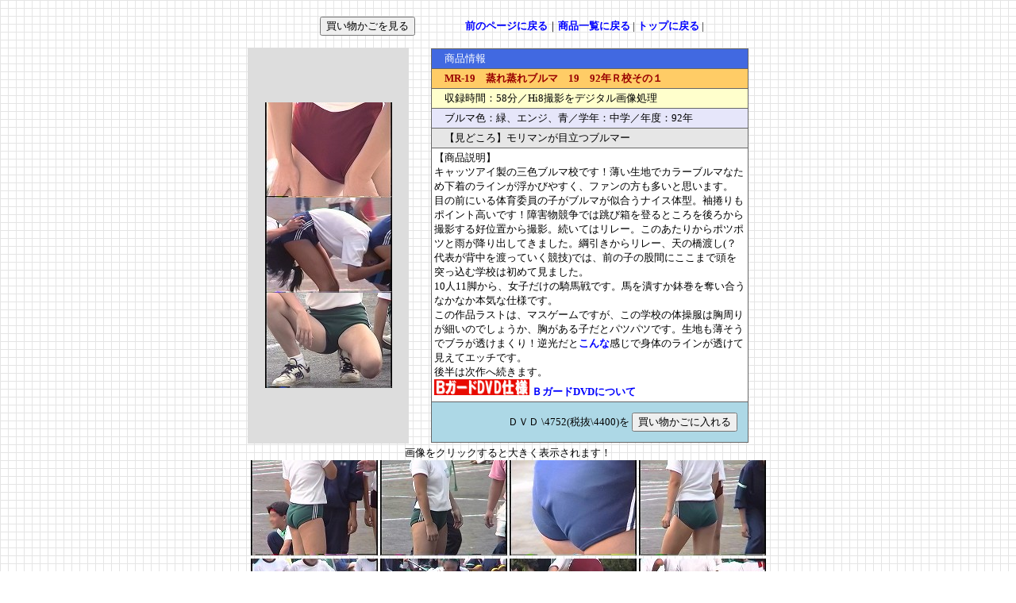

--- FILE ---
content_type: text/html
request_url: http://www.web-spo.com/mr/19/sam.html
body_size: 9997
content:
<HTML>

<HEAD>
<TITLE>MR-19　蒸れ蒸れブルマ　19</TITLE>
	<meta http-equiv="Content-Type" content="text/html; charset=Shift_JIS">
	<meta http-equiv="Content-Style-Type" content="text/css">
<META http-equiv="Content-Script-Type" content="text/javascript">
	<meta name="description" content="マニアが撮影した運動会のビデオや、珍しいブルマーを格安で販売しています。">
	<meta name="keywords" content="ブルマ,運動会,体育祭,女子中学,ビデオ,ＤＶＤ,ＣＤ,画像,動画,静止画,写真,パンチラ,アンスコ,素人,アイドル,美少女,販売,体操服,体操着,ブルセラ,女子高生">
<SCRIPT type="text/javascript">
<!--
function Cart() { window.open("","Cart","location=no,status=yes,toolbar=no,menubar=no,scrollbars=yes,resizable=yes,width=550,height=450"); }
//-->
</SCRIPT><STYLE TYPE="text/css">
<!--
A:link { text-decoration:none; font-weight:bold; color:#0000ff ;}
A:visited { text-decoration:none; font-weight:bold; color:#0000ff ;}
A:active { text-decoration:none; font-weight:bold; color:#ff0000 ;}
A:hover { font-weight:bold; color:#ff0000 ;}
form {margin:10 ;}
-->
</STYLE>
</HEAD>
<body background="../../img/bg2.gif" text="#000000" link="#00FFFF" vlink="#FF00FF">
<DIV ALIGN="CENTER">
<table border="0" width="500"><tr><td>
<form action="http://www.web-spo.com/cgi-bin/ca/cart.cgi" method=POST target=Cart onSubmit='Cart()'><input type=submit value="買い物かごを見る">
</form>
</td><td align="right"><font size="2"><a href="../../mr11-20.html">前のページに戻る</a>｜<a href="../../menu2.html">商品一覧に戻る</a> | <a href="../../menu.html">トップに戻る</a> | 
</font></td></tr></table>


<table border="0" width="660">

<tr><td width="180" bgcolor="#dddddd"><DIV ALIGN="CENTER">
<img src="s011.jpg" border=0><br>
<img src="s026.jpg" border=0><br>
<img src="s019.jpg" border=0></DIV>
</td><td width="400"><DIV ALIGN="CENTER">
<table border=0 cellspacing=1 cellpadding=3 width=400 bgcolor="#666666">
<tr><td bgcolor="#4169e1"><font color="white" size="2">　商品情報</font></td></tr><tr><td bgcolor="#FFCC66"><font color="#990000" size="2">
<b>　MR-19　蒸れ蒸れブルマ　19　92年Ｒ校その１</b></font></td></tr>
<tr><td bgcolor="#FFFFCC"><font color="#000000" size="2">
　収録時間：58分／Hi8撮影をデジタル画像処理</font></td></tr>
<tr><td bgcolor="#e6e6fa"><font color="#000000" size="2">
　ブルマ色：緑、エンジ、青／学年：中学／年度：92年</font></td></tr>
<tr><td bgcolor="#E6E6E6"><font color="#000000" size="2">
　【見どころ】モリマンが目立つブルマー</font></td></tr>
<tr><td bgcolor="#ffffff"><font color="#000000" size="2">
【商品説明】<BR>
キャッツアイ製の三色ブルマ校です！薄い生地でカラーブルマなため下着のラインが浮かびやすく、ファンの方も多いと思います。<br>
目の前にいる体育委員の子がブルマが似合うナイス体型。袖捲りもポイント高いです！障害物競争では跳び箱を登るところを後ろから撮影する好位置から撮影。続いてはリレー。このあたりからポツポツと雨が降り出してきました。綱引きからリレー、天の橋渡し(？代表が背中を渡っていく競技)では、前の子の股間にここまで頭を突っ込む学校は初めて見ました。<BR>
10人11脚から、女子だけの騎馬戦です。馬を潰すか鉢巻を奪い合うなかなか本気な仕様です。<br>
この作品ラストは、マスゲームですが、この学校の体操服は胸周りが細いのでしょうか、胸がある子だとパツパツです。生地も薄そうでブラが透けまくり！逆光だと<a href="047.jpg" target="_blank">こんな</a>感じで身体のラインが透けて見えてエッチです。<BR>
後半は次作へ続きます。
<BR>
<a href="../../bgard.html" title="ＢガードＤＶＤ仕様" target="_blank"><img src="../../img/bgard.gif" border="0"> ＢガードDVDについて</a>
</font></td></tr>
<tr><td bgcolor="#add8e6" align="right">
<form action="http://www.web-spo.com/cgi-bin/ca/cart.cgi" method=POST target=Cart onSubmit='Cart()'><font color="#000000" size="2">ＤＶＤ \4752(税抜\4400)を
<input type=hidden name="_action" value="input"><input type=hidden name="_gname" value="MR-19　蒸れ蒸れブルマ　19　ＤＶＤ">
<input type=hidden name="_gfee" value="4752"><input type=hidden name="_kazu" value="1"><input type=submit value="買い物かごに入れる"></font></form>
</td></tr>
</table></DIV>
</td></tr>

<tr><td colspan="2"><DIV ALIGN="CENTER">
<font size="2">画像をクリックすると大きく表示されます！<br>
<a href="001.jpg" target="_"><img src="s001.jpg" border="0"></a>
<a href="002.jpg" target="_"><img src="s002.jpg" border="0"></a>
<a href="003.jpg" target="_"><img src="s003.jpg" border="0"></a>
<a href="004.jpg" target="_"><img src="s004.jpg" border="0"></a><br>
<a href="005.jpg" target="_"><img src="s005.jpg" border="0"></a>
<a href="006.jpg" target="_"><img src="s006.jpg" border="0"></a>
<a href="007.jpg" target="_"><img src="s007.jpg" border="0"></a>
<a href="008.jpg" target="_"><img src="s008.jpg" border="0"></a><br>
<a href="009.jpg" target="_"><img src="s009.jpg" border="0"></a>
<a href="010.jpg" target="_"><img src="s010.jpg" border="0"></a>
<a href="011.jpg" target="_"><img src="s011.jpg" border="0"></a>
<a href="012.jpg" target="_"><img src="s012.jpg" border="0"></a><br>
<a href="013.jpg" target="_"><img src="s013.jpg" border="0"></a>
<a href="014.jpg" target="_"><img src="s014.jpg" border="0"></a>
<a href="015.jpg" target="_"><img src="s015.jpg" border="0"></a>
<a href="016.jpg" target="_"><img src="s016.jpg" border="0"></a><br>
<a href="017.jpg" target="_"><img src="s017.jpg" border="0"></a>
<a href="018.jpg" target="_"><img src="s018.jpg" border="0"></a>
<a href="019.jpg" target="_"><img src="s019.jpg" border="0"></a>
<a href="020.jpg" target="_"><img src="s020.jpg" border="0"></a><br>
<a href="021.jpg" target="_"><img src="s021.jpg" border="0"></a>
<a href="022.jpg" target="_"><img src="s022.jpg" border="0"></a>
<a href="023.jpg" target="_"><img src="s023.jpg" border="0"></a>
<a href="024.jpg" target="_"><img src="s024.jpg" border="0"></a><br>
<a href="025.jpg" target="_"><img src="s025.jpg" border="0"></a>
<a href="026.jpg" target="_"><img src="s026.jpg" border="0"></a>
<a href="027.jpg" target="_"><img src="s027.jpg" border="0"></a>
<a href="028.jpg" target="_"><img src="s028.jpg" border="0"></a><br>
<a href="029.jpg" target="_"><img src="s029.jpg" border="0"></a>
<a href="030.jpg" target="_"><img src="s030.jpg" border="0"></a>
<a href="031.jpg" target="_"><img src="s031.jpg" border="0"></a>
<a href="032.jpg" target="_"><img src="s032.jpg" border="0"></a><br>
<a href="033.jpg" target="_"><img src="s033.jpg" border="0"></a>
<a href="034.jpg" target="_"><img src="s034.jpg" border="0"></a>
<a href="035.jpg" target="_"><img src="s035.jpg" border="0"></a>
<a href="036.jpg" target="_"><img src="s036.jpg" border="0"></a><br>
<a href="037.jpg" target="_"><img src="s037.jpg" border="0"></a>
<a href="038.jpg" target="_"><img src="s038.jpg" border="0"></a>
<a href="039.jpg" target="_"><img src="s039.jpg" border="0"></a>
<a href="040.jpg" target="_"><img src="s040.jpg" border="0"></a><br>
<a href="041.jpg" target="_"><img src="s041.jpg" border="0"></a>
<a href="042.jpg" target="_"><img src="s042.jpg" border="0"></a>
<a href="043.jpg" target="_"><img src="s043.jpg" border="0"></a>
<a href="044.jpg" target="_"><img src="s044.jpg" border="0"></a><br>
<a href="045.jpg" target="_"><img src="s045.jpg" border="0"></a>
<a href="046.jpg" target="_"><img src="s046.jpg" border="0"></a>
<a href="047.jpg" target="_"><img src="s047.jpg" border="0"></a>
<a href="048.jpg" target="_"><img src="s048.jpg" border="0"></a><br>



</font></DIV></td></tr>
<tr><td width="180" bgcolor="#dddddd"><DIV ALIGN="CENTER">
<img src="s026.jpg" border=0><br>
<img src="s019.jpg" border=0></DIV>
</td><td width="400"><DIV ALIGN="CENTER">
<table border=0 cellspacing=1 cellpadding=3 width=400 bgcolor="#666666">
<tr><td bgcolor="#4169e1"><font color="white" size="2">　商品情報</font></td></tr><tr><td bgcolor="#FFCC66"><font color="#990000" size="2">
<b>　MR-19　蒸れ蒸れブルマ　19　92年Ｒ校その１</b></font></td></tr>
<tr><td bgcolor="#FFFFCC"><font color="#000000" size="2">
　収録時間：58分／Hi8撮影をデジタル画像処理</font></td></tr>
<tr><td bgcolor="#e6e6fa"><font color="#000000" size="2">
　ブルマ色：緑、エンジ、青／学年：中学／年度：92年</font></td></tr>
<tr><td bgcolor="#E6E6E6"><font color="#000000" size="2">
　【見どころ】モリマンが目立つブルマー</font></td></tr>
<tr><td bgcolor="#ffffff"><font color="#000000" size="2">
【商品説明】<BR>
キャッツアイ製の三色ブルマ校です！薄い生地でカラーブルマなため下着のラインが浮かびやすく、ファンの方も多いと思います。<br>
目の前にいる体育委員の子がブルマが似合うナイス体型。袖捲りもポイント高いです！障害物競争では跳び箱を登るところを後ろから撮影する好位置から撮影。続いてはリレー。このあたりからポツポツと雨が降り出してきました。綱引きからリレー、天の橋渡し(？代表が背中を渡っていく競技)では、前の子の股間にここまで頭を突っ込む学校は初めて見ました。<BR>
10人11脚から、女子だけの騎馬戦です。馬を潰すか鉢巻を奪い合うなかなか本気な仕様です。<br>
この作品ラストは、マスゲームですが、この学校の体操服は胸周りが細いのでしょうか、胸がある子だとパツパツです。生地も薄そうでブラが透けまくり！逆光だと<a href="047.jpg" target="_blank">こんな</a>感じで身体のラインが透けて見えてエッチです。<BR>
後半は次作へ続きます。
<BR>
<a href="../../bgard.html" title="ＢガードＤＶＤ仕様" target="_blank"><img src="../../img/bgard.gif" border="0"> ＢガードDVDについて</a>
</font></td></tr>
<tr><td bgcolor="#add8e6" align="right">
<form action="http://www.web-spo.com/cgi-bin/ca/cart.cgi" method=POST target=Cart onSubmit='Cart()'><font color="#000000" size="2">ＤＶＤ \4752(税抜\4400)を
<input type=hidden name="_action" value="input"><input type=hidden name="_gname" value="MR-19　蒸れ蒸れブルマ　19　ＤＶＤ">
<input type=hidden name="_gfee" value="4752"><input type=hidden name="_kazu" value="1"><input type=submit value="買い物かごに入れる"></font></form>
</td></tr>
</table></DIV>
</td></tr>



</table>
<table border="0" width="500"><tr><td>
<form action="http://www.web-spo.com/cgi-bin/ca/cart.cgi" method=POST target=Cart onSubmit='Cart()'><input type=submit value="買い物かごを見る">
</form>
</td><td><font size="2">
<a href="../../mr11-20.html"><b>前のページに戻る</b></a>
</font></td></tr></table>



</div></body>
</HTML> 









